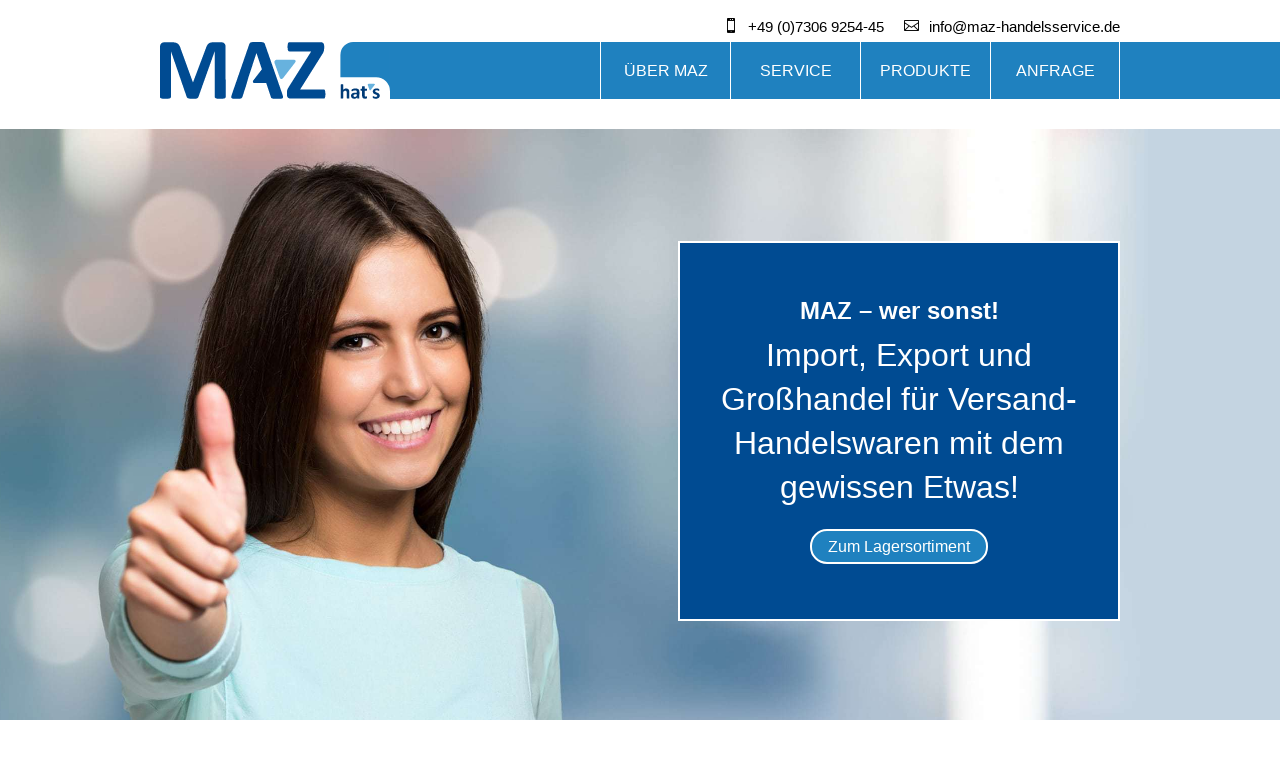

--- FILE ---
content_type: text/css
request_url: https://maz-handelsservice.de/wp-content/plugins/b2b_catalogue/b2b_catalogue/css/style.css?ver=1.0.0
body_size: 801
content:
.b2b_catalogue_product_filter {
	max-width: 200px;
	margin: 15px auto;
	position: relative;
}
.b2b_catalogue_product_filter span{
	display: block;
	padding: 10px;
	border: 1px solid #000;
	cursor: pointer;
}
.b2b_catalogue_product_filter ul{
	list-style: none !important;
	margin: 0;
	padding: 0;
	border: 1px solid #000;
	position: absolute;
	top: 0;
	left: 0;
	width: 100%;
	background: #fff;
	z-index: 999;
}

.b2b_catalogue_product_filter ul li{
	border-bottom: 1px solid #000;
}

.b2b_catalogue_product_filter ul li:last-child{
	border-bottom: none;
}

.b2b_catalogue_product_filter ul li a{
	text-decoration: none;
	padding: 10px;
	display: block;
	box-shadow: none;
}

.hide{
	display: none !important;
}

#product_catalogue_container, .b2b_catalogue_pagination{
	margin: 20px 0;
}

#product_catalogue_container .product-block{
	border: 1px solid #004b92;
	margin: 0 0 15px 0;
}

#product_catalogue_container .product-block .product-image img{
	width: 100%;
	max-width: 100%;
}

#product_catalogue_container .product-block .product-content {
    padding: 15px;
}

#product_catalogue_container .product-block .product-title {
	color: #004b92;
	font-weight: bold;
}

#product_catalogue_container .product-block .product-desc p{
	margin: 0 0 10px 0;
}

#product_catalogue_container .product-block .product-attr{
	border: 1px solid #e6e6e6;
}

#product_catalogue_container .product-block .product-attr > div{
	padding: 10px;
}

#product_catalogue_container .product-block .product-attr > div:nth-child(2n+1){
	background: #e6e6e6;
}

.b2b-catalogue-button{
	display: inline-block;
	padding: 5px 15px;
	text-decoration: none;
	color: #1f81bf;
	border: 1px solid #1f81bf;
	margin: 0 0 15px 0;
	border-radius: 10px;
	background: #ffffff;
}

.b2b-catalogue-button:hover, .b2b-catalogue-button.selected{
	background: #1f81bf;
	color: #ffffff;
	text-decoration: none;
}

.b2b-catalogue-button-sq{
	display: inline-block;
	padding: 5px 15px;
	text-decoration: none;
	color: #1f81bf;
	border: 1px solid #1f81bf;
	margin: 0 0 15px 0;
	background: #ffffff;
}

.b2b-catalogue-button-sq:hover{
	background: #1f81bf;
	color: #ffffff;
	text-decoration: none;
}

.b2b_catalogue_loading{
	background: url('../images/loading.gif');
	height: 50px;
	background-position: center;
	background-size: 50px;
	background-repeat: no-repeat;
}

.b2b_product_form_container {
    border: 1px solid #004b92;
    padding: 0 15px 15px 15px;
    margin: 0 0 30px 0;
}

.b2b_product_form_container .heading {
    background: #004b92;
    margin: 0 0 15px 0;
}

.b2b_product_form_container .heading h2{
    color: #ffffff;
}

.b2b_product_form_container .sub-heading h2{
    color: #004b92;
}

.b2b_product_form_container label {
    display: block;
    width: 100%;
    margin: 0;
}

.b2b_product_form_container label span{
	color: #1f81bf;
	font-size: 20px;
	line-height: 20px;
	font-weight: bold;
}

.b2b_product_form_container select, .b2b_product_form_container input[type='text'], .b2b_product_form_container input[type='email'], .b2b_product_form_container textarea {
	display: block;
	width: 100%;
	margin: 0 0 15px 0;
}

.selected_products_container {
    border: 1px solid #e6e6e6;
    margin-bottom: 30px;
}

.selected_products_container_heading .heading{
	background: #e6e6e6;	
}

.selected_products_container .selected_product_block {
    padding-top: 10px;
    border-bottom: 1px solid #e6e6e6;
    padding-bottom: 10px;
}

.selected_products_container .selected_product_block:last-child {
	border: none;
}

.product-block .product-image {
    position: relative;
}

.product-block .new {
    position: absolute;
    background: #e20031;
    text-transform: uppercase;
    font-size: 12px;
    font-weight: bold;
    padding: 5px 10px;
    right: 15px;
    top: 10px;
    color: #FFFFFF;
}

.product-block .bestseller {
    position: absolute;
    background: #fcee21;
    text-transform: uppercase;
    font-size: 12px;
    font-weight: bold;
    padding: 5px 10px;
    left: 15px;
    top: 10px;
    color: 000000;
}

.g-recaptcha {
    margin: 0 0 15px 0;
}

--- FILE ---
content_type: text/css
request_url: https://maz-handelsservice.de/wp-content/themes/stark-divi/style.css?ver=4.24.0
body_size: -12
content:
/*
 Theme Name:     stark.divi
 Theme URI:      https://www.stark.marketing
 Description:    stark.divi Child Theme
 Author:         stark.marketing
 Author URI:     https://www.stark.marketing
 Template:       Divi
 Version:        1.0.0
*/
 
 
/* =Theme customization starts here
------------------------------------------------------- */

--- FILE ---
content_type: image/svg+xml
request_url: https://maz-handelsservice.de/wp-content/uploads/2018/07/maz-logo-weiss.svg
body_size: 2630
content:
<svg xmlns="http://www.w3.org/2000/svg" viewBox="0 0 167.3 57.49"><defs><style>.cls-1{fill:#fff;}</style></defs><title>Element 4</title><g id="Ebene_2" data-name="Ebene 2"><g id="Layout"><path class="cls-1" d="M66.39,55.64a1.33,1.33,0,0,1-.25.8,1.72,1.72,0,0,1-.88.57,8.5,8.5,0,0,1-1.69.35,22,22,0,0,1-2.69.13,21.67,21.67,0,0,1-2.64-.13A8.12,8.12,0,0,1,56.57,57a1.87,1.87,0,0,1-.88-.57,1.28,1.28,0,0,1-.26-.8V9.29h-.09L38.83,55.6a2.22,2.22,0,0,1-.57.95,2.92,2.92,0,0,1-1.08.59,7.47,7.47,0,0,1-1.74.29q-1.06.06-2.55.06a23.54,23.54,0,0,1-2.56-.11A7.71,7.71,0,0,1,28.59,57a3.43,3.43,0,0,1-1.08-.59A1.7,1.7,0,0,1,27,55.6L11.05,9.29H11V55.64a1.4,1.4,0,0,1-.24.8,1.75,1.75,0,0,1-.9.57,9.13,9.13,0,0,1-1.7.35,21.36,21.36,0,0,1-2.66.13,21.44,21.44,0,0,1-2.64-.13A8.62,8.62,0,0,1,1.12,57a1.82,1.82,0,0,1-.88-.57,1.4,1.4,0,0,1-.24-.8V4.89A4.68,4.68,0,0,1,1.19,1.45,4.29,4.29,0,0,1,4.36.26h7.57a15.93,15.93,0,0,1,3.48.33,6.83,6.83,0,0,1,2.51,1.1,6.34,6.34,0,0,1,1.76,2,14.49,14.49,0,0,1,1.23,3.1L33.24,40.76h.17L46.18,6.91a17.38,17.38,0,0,1,1.26-3.12A7.26,7.26,0,0,1,49,1.72,5.21,5.21,0,0,1,51.15.59,11.21,11.21,0,0,1,54,.26h7.79a6.27,6.27,0,0,1,2,.31,3.53,3.53,0,0,1,1.4.9,4,4,0,0,1,.84,1.46,6.17,6.17,0,0,1,.29,2Z"/><path class="cls-1" d="M167.3,52.65a16.63,16.63,0,0,1-.11,2.16,5.6,5.6,0,0,1-.33,1.43,1.57,1.57,0,0,1-.55.77,1.25,1.25,0,0,1-.72.22H132a3.55,3.55,0,0,1-2.71-1,4.18,4.18,0,0,1-.95-2.95V51.33a10,10,0,0,1,.12-1.61,7.54,7.54,0,0,1,.37-1.47,9.38,9.38,0,0,1,.77-1.63c.34-.59.76-1.29,1.25-2.11l22.1-35H131a1.64,1.64,0,0,1-.9-.25,1.75,1.75,0,0,1-.62-.77A4.82,4.82,0,0,1,129.16,7a18,18,0,0,1-.11-2.11,19.5,19.5,0,0,1,.11-2.22,5.3,5.3,0,0,1,.35-1.46,1.64,1.64,0,0,1,.62-.77,1.82,1.82,0,0,1,.9-.22h31.48a3.45,3.45,0,0,1,2.66.93,3.69,3.69,0,0,1,.86,2.6V5.94A17,17,0,0,1,165.92,8a8,8,0,0,1-.4,1.67,10.78,10.78,0,0,1-.77,1.68q-.48.86-1.23,2L141.77,47.94h23.82c.55,0,1,.35,1.27,1.06A10.35,10.35,0,0,1,167.3,52.65Z"/><path class="cls-1" d="M121.09,35.87c.67,1.89,2.23,2.14,3.46.55l12.07-15.61c1.23-1.58.6-2.88-1.41-2.89H118.33a2.42,2.42,0,0,0-2.43,3.44Z"/><path class="cls-1" d="M124.47,55.42a16.07,16.07,0,0,0-.66-2.51L106.2,2.42a4.27,4.27,0,0,0-.64-1.32,2.36,2.36,0,0,0-1.23-.73,11.07,11.07,0,0,0-2.4-.3c-1,0-2.41-.07-4.14-.07-1.5,0-2.7,0-3.61.07A8.88,8.88,0,0,0,92,.37a2.26,2.26,0,0,0-1.12.71,4.69,4.69,0,0,0-.62,1.21L72.74,52.83a14.68,14.68,0,0,0-.66,2.46,1.68,1.68,0,0,0,.31,1.43,2.4,2.4,0,0,0,1.58.64,29,29,0,0,0,3.17.13c1.27,0,2.28,0,3.06-.08A6.47,6.47,0,0,0,82,57.07a1.88,1.88,0,0,0,.92-.66,3.27,3.27,0,0,0,.46-1L87,44.24l2.56-8.89,8-24.21h0l5.49,16.5-8.52,11c-1.23,1.59-.59,2.89,1.42,2.89h11.53l.82,2.7,3.83,11.45a2.92,2.92,0,0,0,.44.92,1.7,1.7,0,0,0,.92.55,8.49,8.49,0,0,0,1.92.27c.83,0,2,.06,3.5.06s2.57,0,3.39-.11a2.87,2.87,0,0,0,1.72-.57A1.55,1.55,0,0,0,124.47,55.42Z"/></g></g></svg>

--- FILE ---
content_type: image/svg+xml
request_url: https://maz-handelsservice.de/wp-content/uploads/2018/07/Produktlieferung.svg
body_size: 6798
content:
<svg xmlns="http://www.w3.org/2000/svg" viewBox="0 0 200.73 200.73"><defs><style>.cls-1{fill:#fff;}.cls-2{fill:#1f81bf;}.cls-3{fill:#004b92;}</style></defs><title>Element 5</title><g id="Ebene_2" data-name="Ebene 2"><g id="Layout"><rect class="cls-1" x="0.37" y="0.37" width="200" height="200"/><path class="cls-2" d="M200.73,200.73H0V0H200.73ZM.73,200H200V.73H.73Z"/><path class="cls-3" d="M99.22,169.15A71.05,71.05,0,0,1,30.6,79.86l1.93.52A69,69,0,0,0,162,126.82l1.82.83A71.21,71.21,0,0,1,99.22,169.15Z"/><path class="cls-3" d="M37.41,95.8a1,1,0,0,1-1.26-.65L31.49,80.57,20.26,91a1,1,0,1,1-1.36-1.47L31.29,78a1,1,0,0,1,1.63.43l5.14,16.07a1.07,1.07,0,0,1,0,.56A1,1,0,0,1,37.41,95.8Z"/><path class="cls-3" d="M167.29,118.41l-1.92-.57A69,69,0,0,0,35.57,71.47l-1.84-.77a71,71,0,0,1,133.56,47.71Z"/><path class="cls-3" d="M160.89,102.3a1,1,0,0,1,1.24.68l4.28,14.69,11.5-10.09a1,1,0,0,1,1.41.09,1,1,0,0,1-.09,1.41l-12.68,11.13a1,1,0,0,1-.94.2,1,1,0,0,1-.68-.68l-4.72-16.19a.89.89,0,0,1,0-.56A1,1,0,0,1,160.89,102.3Z"/><path class="cls-3" d="M90.84,145.54a1,1,0,0,1-.41-.09L58.06,130.88a1,1,0,0,1-.59-.91V98.29a1,1,0,1,1,2,0v31L89.84,143V92.58L58.06,78.27a1,1,0,1,1,.82-1.82L91.25,91a1,1,0,0,1,.59.91v52.61a1,1,0,0,1-1,1Z"/><path class="cls-3" d="M80.31,109a1,1,0,0,1-.41-.09L47.52,94.31a1,1,0,0,1-.55-.63,1,1,0,0,1,.12-.83l10.54-16a1,1,0,0,1,1.25-.36L91.25,91a1,1,0,0,1,.55.63,1,1,0,0,1-.12.83l-10.54,16A1,1,0,0,1,80.31,109ZM49.41,93l30.53,13.74,9.42-14.35L58.83,78.62Z"/><path class="cls-3" d="M142.22,84.49a1,1,0,0,1-.41-.09L109.43,69.83a1,1,0,0,1-.55-.63,1,1,0,0,1,.13-.83l10.54-16a1,1,0,0,1,1.24-.37l32.38,14.57a1,1,0,0,1,.55.64,1,1,0,0,1-.13.82L143.06,84A1,1,0,0,1,142.22,84.49Zm-30.9-16,30.53,13.73,9.43-14.34L120.75,54.14Z"/><path class="cls-3" d="M90.84,145.54a1,1,0,0,1-.64-.24,1,1,0,0,1-.36-.76V91.93a1,1,0,0,1,.84-1l51.4-8.5a1,1,0,1,1,.32,2L91.84,92.78v50.58l49.4-8.17v-33.7a1,1,0,0,1,2,0V136a1,1,0,0,1-.84,1L91,145.53Z"/><path class="cls-3" d="M102.17,109.12a1,1,0,0,1-.81-.43L90,92.5a1,1,0,0,1-.1-1,1,1,0,0,1,.76-.6l51.4-8.5a1,1,0,0,1,1,.42L154.39,99a1,1,0,0,1,.1,1,1,1,0,0,1-.75.59l-51.4,8.5Zm-9.6-16.46L102.63,107l49.21-8.14L141.78,84.52Z"/><path class="cls-3" d="M58.5,78.39a1,1,0,0,1-.82-.43L46.34,61.77a1,1,0,0,1-.1-1,1,1,0,0,1,.76-.6l51.4-8.5a1,1,0,0,1,1,.42l11.33,16.18a1,1,0,0,1-.65,1.56l-51.4,8.5ZM48.89,61.92,59,76.3l49.21-8.14L98.1,53.79Z"/><path class="cls-3" d="M66.44,134.11a.5.5,0,0,1-.5-.5v-2a.5.5,0,0,1,.5-.5.5.5,0,0,1,.5.5v2A.51.51,0,0,1,66.44,134.11Z"/><path class="cls-3" d="M66.44,127.87a.5.5,0,0,1-.5-.5v-4.23a.5.5,0,0,1,.5-.5.5.5,0,0,1,.5.5v4.23A.5.5,0,0,1,66.44,127.87Zm0-8.46a.5.5,0,0,1-.5-.5v-4.24a.5.5,0,0,1,.5-.5.51.51,0,0,1,.5.5v4.24A.51.51,0,0,1,66.44,119.41Zm0-8.47a.5.5,0,0,1-.5-.5v-4.23a.5.5,0,0,1,.5-.5.5.5,0,0,1,.5.5v4.23A.5.5,0,0,1,66.44,110.94Zm0-8.46a.5.5,0,0,1-.5-.5V97.74a.5.5,0,0,1,.5-.5.51.51,0,0,1,.5.5V102A.51.51,0,0,1,66.44,102.48Zm0-8.47a.5.5,0,0,1-.5-.5V89.28a.5.5,0,0,1,.5-.5.5.5,0,0,1,.5.5v4.23A.5.5,0,0,1,66.44,94Zm0-8.47a.5.5,0,0,1-.5-.5V80.81a.5.5,0,0,1,.5-.5.51.51,0,0,1,.5.5V85A.5.5,0,0,1,66.44,85.54Zm0-8.46a.5.5,0,0,1-.5-.5V72.35a.5.5,0,0,1,.5-.5.5.5,0,0,1,.5.5v4.23A.51.51,0,0,1,66.44,77.08Z"/><path class="cls-3" d="M66.44,68.61a.5.5,0,0,1-.5-.5v-2a.5.5,0,0,1,.5-.5.51.51,0,0,1,.5.5v2A.5.5,0,0,1,66.44,68.61Z"/><path class="cls-3" d="M91.08,79.48a.51.51,0,0,1-.5-.5V77a.5.5,0,0,1,.5-.5.5.5,0,0,1,.5.5v2A.5.5,0,0,1,91.08,79.48Z"/><path class="cls-3" d="M91.08,138.74a.51.51,0,0,1-.5-.5V134a.51.51,0,0,1,.5-.5.5.5,0,0,1,.5.5v4.24A.5.5,0,0,1,91.08,138.74Zm0-8.47a.5.5,0,0,1-.5-.5v-4.23a.5.5,0,0,1,.5-.5.5.5,0,0,1,.5.5v4.23A.5.5,0,0,1,91.08,130.27Zm0-8.46a.51.51,0,0,1-.5-.5v-4.24a.51.51,0,0,1,.5-.5.5.5,0,0,1,.5.5v4.24A.5.5,0,0,1,91.08,121.81Zm0-8.47a.5.5,0,0,1-.5-.5v-4.23a.5.5,0,0,1,.5-.5.5.5,0,0,1,.5.5v4.23A.5.5,0,0,1,91.08,113.34Zm0-8.47a.5.5,0,0,1-.5-.5v-4.23a.51.51,0,0,1,.5-.5.5.5,0,0,1,.5.5v4.23A.5.5,0,0,1,91.08,104.87Zm0-8.46a.51.51,0,0,1-.5-.5V91.68a.5.5,0,0,1,.5-.5.5.5,0,0,1,.5.5v4.23A.5.5,0,0,1,91.08,96.41Zm0-8.47a.5.5,0,0,1-.5-.5V83.21a.5.5,0,0,1,.5-.5.5.5,0,0,1,.5.5v4.23A.5.5,0,0,1,91.08,87.94Z"/><path class="cls-3" d="M91.08,145a.5.5,0,0,1-.5-.5v-2a.5.5,0,0,1,.5-.5.5.5,0,0,1,.5.5v2A.5.5,0,0,1,91.08,145Z"/><path class="cls-3" d="M134.1,137.89a.5.5,0,0,1-.5-.5v-2a.5.5,0,0,1,.5-.5.51.51,0,0,1,.5.5v2A.5.5,0,0,1,134.1,137.89Z"/><path class="cls-3" d="M134.1,131.66a.5.5,0,0,1-.5-.5v-4.23a.5.5,0,0,1,.5-.5.5.5,0,0,1,.5.5v4.23A.5.5,0,0,1,134.1,131.66Zm0-8.47a.5.5,0,0,1-.5-.5v-4.23a.5.5,0,0,1,.5-.5.5.5,0,0,1,.5.5v4.23A.5.5,0,0,1,134.1,123.19Zm0-8.46a.5.5,0,0,1-.5-.5V110a.5.5,0,0,1,.5-.5.5.5,0,0,1,.5.5v4.23A.51.51,0,0,1,134.1,114.73Zm0-8.47a.5.5,0,0,1-.5-.5v-4.23a.5.5,0,0,1,.5-.5.5.5,0,0,1,.5.5v4.23A.5.5,0,0,1,134.1,106.26Zm0-8.46a.5.5,0,0,1-.5-.5V93.06a.5.5,0,0,1,.5-.5.51.51,0,0,1,.5.5V97.3A.51.51,0,0,1,134.1,97.8Zm0-8.47a.5.5,0,0,1-.5-.5V84.6a.5.5,0,0,1,.5-.5.5.5,0,0,1,.5.5v4.23A.5.5,0,0,1,134.1,89.33Zm0-8.47a.5.5,0,0,1-.5-.5V76.13a.5.5,0,0,1,.5-.5.51.51,0,0,1,.5.5v4.23A.5.5,0,0,1,134.1,80.86Z"/><path class="cls-3" d="M134.1,72.4a.5.5,0,0,1-.5-.5v-2a.5.5,0,0,1,.5-.5.5.5,0,0,1,.5.5v2A.51.51,0,0,1,134.1,72.4Z"/><path class="cls-3" d="M132.27,70.67a.5.5,0,0,1-.08-1l.31-.05-.29-.13a.51.51,0,0,1-.26-.66.52.52,0,0,1,.66-.26l1.83.81a.49.49,0,0,1,.3.52.5.5,0,0,1-.42.43l-2,.33Z"/><path class="cls-3" d="M93.61,77.06a.5.5,0,0,1-.08-1l3.87-.64a.5.5,0,1,1,.16,1l-3.86.64Zm-3.77-.13a.51.51,0,0,1-.2,0l-3.58-1.58a.49.49,0,0,1-.26-.66.5.5,0,0,1,.66-.25L90.05,76a.5.5,0,0,1-.21,1Zm11.5-1.15a.5.5,0,0,1-.08-1l3.87-.64a.49.49,0,0,1,.57.41.51.51,0,0,1-.41.58l-3.86.64Zm7.74-1.28a.5.5,0,0,1-.09-1l3.87-.64a.5.5,0,1,1,.16,1l-3.86.64Zm-26.41-.72a.71.71,0,0,1-.2,0l-3.59-1.58a.5.5,0,0,1,.41-.92l3.58,1.58a.5.5,0,0,1-.2,1Zm34.14-.55a.51.51,0,0,1-.5-.42.5.5,0,0,1,.42-.57l3.86-.64a.51.51,0,0,1,.58.41.5.5,0,0,1-.42.57l-3.86.64ZM124.54,72a.49.49,0,0,1-.49-.42.48.48,0,0,1,.41-.57l3.86-.64a.51.51,0,0,1,.58.41.51.51,0,0,1-.41.58l-3.87.63Zm-49-1.33a.45.45,0,0,1-.2,0L71.71,69a.5.5,0,1,1,.4-.91l3.59,1.58a.5.5,0,0,1,.26.65A.51.51,0,0,1,75.5,70.62Z"/><path class="cls-3" d="M68.33,67.47a.78.78,0,0,1-.21,0l-1.83-.81A.5.5,0,0,1,66,66.1a.51.51,0,0,1,.41-.43l2-.33a.5.5,0,0,1,.16,1l-.31,0,.29.13a.5.5,0,0,1,.25.66A.49.49,0,0,1,68.33,67.47Z"/><path class="cls-3" d="M128.83,68a.52.52,0,0,1-.21,0L125,66.35a.51.51,0,0,1-.26-.66.5.5,0,0,1,.66-.26L129,67a.5.5,0,0,1,.25.66A.49.49,0,0,1,128.83,68ZM72.33,65.7a.5.5,0,0,1-.08-1l3.87-.64a.5.5,0,0,1,.16,1l-3.86.64Zm49.32-.89a.51.51,0,0,1-.2,0l-3.58-1.58a.5.5,0,1,1,.4-.91l3.58,1.57a.5.5,0,0,1,.26.66A.49.49,0,0,1,121.65,64.81Zm-41.59-.39a.5.5,0,0,1-.08-1l3.87-.64a.49.49,0,0,1,.57.41.51.51,0,0,1-.41.58l-3.86.63Zm7.74-1.28a.5.5,0,0,1-.09-1l3.87-.64a.5.5,0,1,1,.16,1l-3.86.64Zm7.73-1.27a.5.5,0,0,1-.08-1l3.86-.63a.5.5,0,1,1,.16,1l-3.86.64Zm19-.21a.46.46,0,0,1-.2,0L110.69,60a.5.5,0,0,1,.41-.92l3.58,1.58a.5.5,0,0,1,.26.66A.52.52,0,0,1,114.48,61.66Zm-11.22-1.07a.49.49,0,0,1-.49-.42.48.48,0,0,1,.41-.57L107,59a.5.5,0,0,1,.58.41.51.51,0,0,1-.41.58l-3.87.63Z"/></g></g></svg>

--- FILE ---
content_type: text/javascript
request_url: https://maz-handelsservice.de/wp-content/plugins/b2b_catalogue/b2b_catalogue/js/script.js?ver=1.0.0
body_size: 506
content:
jQuery(document).ready(function(){
	jQuery('.b2b_catalogue_product_filter span').click(function(e){
		e.stopPropagation();
		jQuery('.b2b_catalogue_product_filter').find('ul').addClass('hide');
		jQuery(this).parent('.b2b_catalogue_product_filter').find('ul').removeClass('hide');
	});

	jQuery(document).click(function(){
		jQuery('.b2b_catalogue_product_filter').find('ul').addClass('hide');
	});

	jQuery('a.select_product_category').click(function(e){
		e.preventDefault();

		_this = jQuery(this);
		_id = _this.data('id');
		_text = _this.text();

		jQuery('.b2b_catalogue_product_filter').find('span').html(_text);
		jQuery('.b2b_catalogue_product_filter').find('ul').addClass('hide');

		jQuery('#product_catalogue_container').html('');
		jQuery('a.load_more_products').remove();

		jQuery('#product_catalogue_container').after(jQuery('<div>').addClass('b2b_catalogue_loading'));

		jQuery.ajax({
			url: b2b_catalogue.ajax_url,
			method: 'post',
			data: 'action=b2b_catalogue_load_more_products&displayed_products=0&product_category=' + escape(_id),
			success: function(data){
				data = JSON.parse(data);

				jQuery('.b2b_catalogue_loading').remove();

				if(data.products != null && data.products != '')
				{
					jQuery('#product_catalogue_container').append(data.products);
				}

				if(data.product_pagination != null && data.product_pagination != '')
				{
					jQuery('#product_catalogue_container').after(data.product_pagination);
				}
			}
		});
	});

	jQuery(document).on('click', 'a.load_more_products', function(e){
		e.preventDefault();

		_this = jQuery(this);

		_displayedProducts = _this.data('displayed-products');
		_productCategory = _this.data('product-category');

		_this.remove();

		jQuery('#product_catalogue_container').after(jQuery('<div>').addClass('b2b_catalogue_loading'));

		jQuery.ajax({
			url: b2b_catalogue.ajax_url,
			method: 'post',
			data: 'action=b2b_catalogue_load_more_products&displayed_products='+escape(_displayedProducts)+'&product_category=' + escape(_productCategory),
			success: function(data){
				data = JSON.parse(data);

				jQuery('.b2b_catalogue_loading').remove();

				if(data.products != null && data.products != '')
				{
					jQuery('#product_catalogue_container').append(data.products);
				}

				if(data.product_pagination != null && data.product_pagination != '')
				{
					jQuery('#product_catalogue_container').after(data.product_pagination);
				}
			}
		});
	});

	jQuery(document).on('click', 'a.add_b2b_catalogue_product', function(e){
		e.preventDefault();

		_this = jQuery(this);
		_id = _this.data('id');

		_this.addClass('selected');

		jQuery.ajax({
			url: b2b_catalogue.ajax_url,
			method: 'post',
			data: 'action=b2b_catalogue_add_products&product_id='+escape(_id),
			success: function(data){
				if(data == '')
				{
					_this.html(b2b_catalogue.selected_product_text);
				}
				else
				{
					alert(data);
				}
			}
		});
	});

	jQuery(document).on('click', 'a.remove_b2b_catalogue_product', function(e){
		e.preventDefault();

		_this = jQuery(this);
		_id = _this.data('id');

		_this.parents('div.selected_product_block').remove();

		jQuery.ajax({
			url: b2b_catalogue.ajax_url,
			method: 'post',
			data: 'action=b2b_catalogue_remove_products&product_id='+escape(_id),
			success: function(data){
				if(data != '')
				{
					alert(data);
				}
			}
		});
	});

	if(jQuery('.fancybox').length > 0)
	{
		jQuery('.fancybox').fancybox();
	}
});

--- FILE ---
content_type: image/svg+xml
request_url: https://maz-handelsservice.de/wp-content/uploads/2018/07/maz-logo-white-bg.svg
body_size: 12431
content:
<?xml version="1.0" encoding="UTF-8" standalone="no"?>
<svg
   xmlns:dc="http://purl.org/dc/elements/1.1/"
   xmlns:cc="http://creativecommons.org/ns#"
   xmlns:rdf="http://www.w3.org/1999/02/22-rdf-syntax-ns#"
   xmlns:svg="http://www.w3.org/2000/svg"
   xmlns="http://www.w3.org/2000/svg"
   xmlns:sodipodi="http://sodipodi.sourceforge.net/DTD/sodipodi-0.dtd"
   xmlns:inkscape="http://www.inkscape.org/namespaces/inkscape"
   viewBox="0 0 232.64122 57.660156"
   version="1.1"
   id="svg30"
   sodipodi:docname="maz-logo-white-bg.svg"
   width="232.64122"
   height="57.660156"
   inkscape:version="0.92.2 (5c3e80d, 2017-08-06)">
  <metadata
     id="metadata34">
    <rdf:RDF>
      <cc:Work
         rdf:about="">
        <dc:format>image/svg+xml</dc:format>
        <dc:type
           rdf:resource="http://purl.org/dc/dcmitype/StillImage" />
      </cc:Work>
    </rdf:RDF>
  </metadata>
  <sodipodi:namedview
     pagecolor="#ffffff"
     bordercolor="#666666"
     borderopacity="1"
     objecttolerance="10"
     gridtolerance="10"
     guidetolerance="10"
     inkscape:pageopacity="0"
     inkscape:pageshadow="2"
     inkscape:window-width="1920"
     inkscape:window-height="1017"
     id="namedview32"
     showgrid="false"
     inkscape:snap-page="true"
     inkscape:snap-nodes="true"
     inkscape:snap-bbox="true"
     inkscape:bbox-paths="true"
     inkscape:bbox-nodes="true"
     inkscape:snap-bbox-edge-midpoints="true"
     inkscape:snap-bbox-midpoints="true"
     inkscape:object-paths="true"
     inkscape:object-nodes="true"
     inkscape:snap-intersection-paths="true"
     inkscape:snap-smooth-nodes="true"
     inkscape:snap-midpoints="true"
     showguides="true"
     inkscape:guide-bbox="true"
     inkscape:zoom="3.7420648"
     inkscape:cx="146.38442"
     inkscape:cy="48.550389"
     inkscape:window-x="-8"
     inkscape:window-y="-8"
     inkscape:window-maximized="1"
     inkscape:current-layer="svg30">
    <sodipodi:guide
       position="243.39293,-9.0700035"
       orientation="1,0"
       id="guide864"
       inkscape:locked="false" />
    <sodipodi:guide
       position="232.27962,0.00015615259"
       orientation="0,1"
       id="guide866"
       inkscape:locked="false" />
    <sodipodi:guide
       position="182.48031,2.9397097"
       orientation="1,0"
       id="guide875"
       inkscape:locked="false" />
    <sodipodi:guide
       position="169.4853,57.660156"
       orientation="0,1"
       id="guide877"
       inkscape:locked="false" />
  </sodipodi:namedview>
  <defs
     id="defs4">
    <style
       id="style2">.cls-1{fill:#1f81bf;}.cls-2{fill:#004b92;}.cls-3{fill:#67b2de;}.cls-4{fill:#003b77;}</style>
  </defs>
  <title
     id="title6">Element 4</title>
  <path
     style="opacity:1;fill:#ffffff;fill-opacity:1;fill-rule:nonzero;stroke:none;stroke-width:4.2094698;stroke-miterlimit:4;stroke-dasharray:none;stroke-dashoffset:130.5;stroke-opacity:1"
     d="M 0.01030766,0 V 57.660156 H 232.64117 v -7.75 A 14.07,14.23283 0 0 0 218.59039,35.638672 H 182.48101 V 13.150391 A 13,13.150447 0 0 1 195.48101,0 Z"
     id="rect879"
     inkscape:connector-curvature="0" />
  <path
     style="fill:#1f81bf;fill-opacity:1;stroke-width:1.00576973"
     d="m 195.48101,0 a 13,13.150447 0 0 0 -13,13.150391 v 22.488281 h 36.10938 a 14.07,14.23283 0 0 1 14.05078,14.271484 V 0 Z"
     id="path8"
     inkscape:connector-curvature="0" />
  <path
     class="cls-2"
     d="m 66.400308,55.64 a 1.33,1.33 0 0 1 -0.25,0.8 1.72,1.72 0 0 1 -0.88,0.57 8.5,8.5 0 0 1 -1.69,0.35 22,22 0 0 1 -2.69,0.13 21.67,21.67 0 0 1 -2.64,-0.13 8.12,8.12 0 0 1 -1.67,-0.36 1.87,1.87 0 0 1 -0.88,-0.57 1.28,1.28 0 0 1 -0.26,-0.8 V 9.29 h -0.09 l -16.51,46.31 a 2.22,2.22 0 0 1 -0.57,0.95 2.92,2.92 0 0 1 -1.08,0.59 7.47,7.47 0 0 1 -1.74,0.29 q -1.06,0.06 -2.55,0.06 a 23.54,23.54 0 0 1 -2.56,-0.11 7.71,7.71 0 0 1 -1.74,-0.38 3.43,3.43 0 0 1 -1.08,-0.59 1.7,1.7 0 0 1 -0.51,-0.81 l -15.95,-46.31 h -0.05 v 46.35 a 1.4,1.4 0 0 1 -0.24,0.8 1.75,1.75 0 0 1 -0.9000003,0.57 9.13,9.13 0 0 1 -1.7,0.35 21.36,21.36 0 0 1 -2.66,0.13 21.44,21.44 0 0 1 -2.64,-0.13 8.62,8.62 0 0 1 -1.74,-0.36 1.82,1.82 0 0 1 -0.88000004,-0.57 1.4,1.4 0 0 1 -0.24,-0.8 V 4.89 a 4.68,4.68 0 0 1 1.19000004,-3.44 4.29,4.29 0 0 1 3.17,-1.19 h 7.5700003 a 15.93,15.93 0 0 1 3.48,0.33 6.83,6.83 0 0 1 2.51,1.1 6.34,6.34 0 0 1 1.76,2 14.49,14.49 0 0 1 1.23,3.1 l 12.33,33.97 h 0.17 l 12.77,-33.85 a 17.38,17.38 0 0 1 1.26,-3.12 7.26,7.26 0 0 1 1.56,-2.07 5.21,5.21 0 0 1 2.15,-1.13 11.21,11.21 0 0 1 2.85,-0.33 h 7.79 a 6.27,6.27 0 0 1 2,0.31 3.53,3.53 0 0 1 1.4,0.9 4,4 0 0 1 0.84,1.46 6.17,6.17 0 0 1 0.29,2 z"
     id="path10"
     inkscape:connector-curvature="0"
     style="fill:#004b92" />
  <path
     class="cls-2"
     d="m 167.31031,52.65 a 16.63,16.63 0 0 1 -0.11,2.16 5.6,5.6 0 0 1 -0.33,1.43 1.57,1.57 0 0 1 -0.55,0.77 1.25,1.25 0 0 1 -0.72,0.22 h -33.59 a 3.55,3.55 0 0 1 -2.71,-1 4.18,4.18 0 0 1 -0.95,-2.95 v -1.95 a 10,10 0 0 1 0.12,-1.61 7.54,7.54 0 0 1 0.37,-1.47 9.38,9.38 0 0 1 0.77,-1.63 c 0.34,-0.59 0.76,-1.29 1.25,-2.11 l 22.1,-35 h -21.95 a 1.64,1.64 0 0 1 -0.9,-0.25 1.75,1.75 0 0 1 -0.62,-0.77 4.82,4.82 0 0 1 -0.32,-1.49 18,18 0 0 1 -0.11,-2.11 19.5,19.5 0 0 1 0.11,-2.22 5.3,5.3 0 0 1 0.35,-1.46 1.64,1.64 0 0 1 0.62,-0.77 1.82,1.82 0 0 1 0.9,-0.22 h 31.48 a 3.45,3.45 0 0 1 2.66,0.93 3.69,3.69 0 0 1 0.86,2.6 v 2.19 a 17,17 0 0 1 -0.11,2.06 8,8 0 0 1 -0.4,1.67 10.78,10.78 0 0 1 -0.77,1.68 q -0.48,0.86 -1.23,2 l -21.75,34.59 h 23.82 c 0.55,0 1,0.35 1.27,1.06 a 10.35,10.35 0 0 1 0.44,3.65 z"
     id="path12"
     inkscape:connector-curvature="0"
     style="fill:#004b92" />
  <path
     class="cls-3"
     d="m 121.10031,35.87 c 0.67,1.89 2.23,2.14 3.46,0.55 l 12.07,-15.61 c 1.23,-1.58 0.6,-2.88 -1.41,-2.89 h -16.88 a 2.42,2.42 0 0 0 -2.43,3.44 z"
     id="path14"
     inkscape:connector-curvature="0"
     style="fill:#67b2de" />
  <path
     class="cls-2"
     d="m 124.48031,55.42 a 16.07,16.07 0 0 0 -0.66,-2.51 l -17.61,-50.49 a 4.27,4.27 0 0 0 -0.64,-1.32 2.36,2.36 0 0 0 -1.23,-0.73 11.07,11.07 0 0 0 -2.4,-0.3 c -1,0 -2.410002,-0.07 -4.140002,-0.07 -1.5,0 -2.7,0 -3.61,0.07 a 8.88,8.88 0 0 0 -2.18,0.3 2.26,2.26 0 0 0 -1.12,0.71 4.69,4.69 0 0 0 -0.62,1.21 l -17.52,50.54 a 14.68,14.68 0 0 0 -0.66,2.46 1.68,1.68 0 0 0 0.31,1.43 2.4,2.4 0 0 0 1.58,0.64 29,29 0 0 0 3.17,0.13 c 1.27,0 2.28,0 3.06,-0.08 a 6.47,6.47 0 0 0 1.8,-0.34 1.88,1.88 0 0 0 0.92,-0.66 3.27,3.27 0 0 0 0.46,-1 l 3.62,-11.17 2.56,-8.89 8,-24.21 v 0 l 5.490002,16.5 -8.520002,11 c -1.23,1.59 -0.59,2.89 1.42,2.89 h 11.530002 l 0.82,2.7 3.83,11.45 a 2.92,2.92 0 0 0 0.44,0.92 1.7,1.7 0 0 0 0.92,0.55 8.49,8.49 0 0 0 1.92,0.27 c 0.83,0 2,0.06 3.5,0.06 1.5,0 2.57,0 3.39,-0.11 a 2.87,2.87 0 0 0 1.72,-0.57 1.55,1.55 0 0 0 0.45,-1.38 z"
     id="path16"
     inkscape:connector-curvature="0"
     style="fill:#004b92" />
  <path
     class="cls-4"
     d="m 191.53031,56.8 a 0.26,0.26 0 0 1 -0.06,0.18 0.53,0.53 0 0 1 -0.2,0.13 1.71,1.71 0 0 1 -0.4,0.07 6.63,6.63 0 0 1 -1.26,0 1.62,1.62 0 0 1 -0.4,-0.07 0.51,0.51 0 0 1 -0.2,-0.11 0.32,0.32 0 0 1 -0.06,-0.18 v -5.29 a 4.12,4.12 0 0 0 -0.1,-1.05 2,2 0 0 0 -0.28,-0.66 1.32,1.32 0 0 0 -1.17,-0.58 1.7,1.7 0 0 0 -1,0.37 5.45,5.45 0 0 0 -1.05,1 v 6.19 a 0.32,0.32 0 0 1 -0.06,0.18 0.58,0.58 0 0 1 -0.21,0.13 1.93,1.93 0 0 1 -0.4,0.07 5.53,5.53 0 0 1 -0.63,0 5.29,5.29 0 0 1 -0.63,0 1.71,1.71 0 0 1 -0.4,-0.07 0.51,0.51 0 0 1 -0.21,-0.13 0.34,0.34 0 0 1 -0.07,-0.18 V 43.19 a 0.29,0.29 0 0 1 0.07,-0.18 0.43,0.43 0 0 1 0.21,-0.14 1.59,1.59 0 0 1 0.4,-0.09 5.29,5.29 0 0 1 0.63,0 5.53,5.53 0 0 1 0.63,0 1.83,1.83 0 0 1 0.4,0.09 0.48,0.48 0 0 1 0.21,0.14 0.28,0.28 0 0 1 0.06,0.18 v 5.1 a 4.92,4.92 0 0 1 1.37,-1 3.37,3.37 0 0 1 1.45,-0.33 3.61,3.61 0 0 1 1.59,0.31 2.84,2.84 0 0 1 1.05,0.85 3.67,3.67 0 0 1 0.57,1.25 7.35,7.35 0 0 1 0.17,1.75 z"
     id="path18"
     inkscape:connector-curvature="0"
     style="fill:#003b77" />
  <path
     class="cls-4"
     d="m 201.66031,56.83 a 0.27,0.27 0 0 1 -0.11,0.22 0.63,0.63 0 0 1 -0.32,0.12 3.71,3.71 0 0 1 -0.66,0 3.75,3.75 0 0 1 -0.68,0 0.52,0.52 0 0 1 -0.3,-0.12 0.28,0.28 0 0 1 -0.09,-0.22 v -0.74 a 4.07,4.07 0 0 1 -1.29,0.95 3.76,3.76 0 0 1 -1.62,0.34 4.45,4.45 0 0 1 -1.35,-0.19 2.83,2.83 0 0 1 -1.07,-0.57 2.6,2.6 0 0 1 -0.7,-0.93 3.28,3.28 0 0 1 -0.24,-1.3 3,3 0 0 1 0.31,-1.41 2.59,2.59 0 0 1 0.94,-1 4.61,4.61 0 0 1 1.56,-0.57 10.64,10.64 0 0 1 2.16,-0.19 h 0.9 v -0.56 a 2.88,2.88 0 0 0 -0.09,-0.76 1.17,1.17 0 0 0 -0.29,-0.54 1.13,1.13 0 0 0 -0.53,-0.32 2.9,2.9 0 0 0 -0.84,-0.11 4.13,4.13 0 0 0 -1.16,0.15 7.36,7.36 0 0 0 -0.91,0.32 c -0.26,0.12 -0.48,0.22 -0.65,0.32 a 1,1 0 0 1 -0.43,0.15 0.28,0.28 0 0 1 -0.2,-0.08 0.46,0.46 0 0 1 -0.15,-0.2 1.31,1.31 0 0 1 -0.09,-0.33 3,3 0 0 1 0,-0.44 2.3,2.3 0 0 1 0.05,-0.51 0.82,0.82 0 0 1 0.2,-0.31 2,2 0 0 1 0.51,-0.33 5.36,5.36 0 0 1 0.85,-0.34 7.19,7.19 0 0 1 1.06,-0.25 6.48,6.48 0 0 1 1.18,-0.1 7.22,7.22 0 0 1 1.86,0.21 3.14,3.14 0 0 1 1.26,0.65 2.56,2.56 0 0 1 0.73,1.14 5.32,5.32 0 0 1 0.23,1.64 z m -2.56,-3.95 h -1 a 5.59,5.59 0 0 0 -1.09,0.12 1.9,1.9 0 0 0 -0.72,0.28 1,1 0 0 0 -0.41,0.45 1.29,1.29 0 0 0 -0.13,0.6 1.14,1.14 0 0 0 0.37,0.91 1.46,1.46 0 0 0 1,0.33 1.9,1.9 0 0 0 1,-0.28 4.13,4.13 0 0 0 0.93,-0.81 z"
     id="path20"
     inkscape:connector-curvature="0"
     style="fill:#003b77" />
  <path
     class="cls-4"
     d="m 209.39031,55.88 a 3.18,3.18 0 0 1 0,0.7 0.77,0.77 0 0 1 -0.15,0.34 0.75,0.75 0 0 1 -0.28,0.18 3,3 0 0 1 -0.42,0.14 l -0.53,0.08 a 5.44,5.44 0 0 1 -0.57,0 4.19,4.19 0 0 1 -1.35,-0.19 2.17,2.17 0 0 1 -0.94,-0.61 2.48,2.48 0 0 1 -0.55,-1 5.71,5.71 0 0 1 -0.17,-1.47 v -4.72 h -1.11 c -0.13,0 -0.23,-0.08 -0.3,-0.25 a 2.24,2.24 0 0 1 -0.1,-0.81 c 0,-0.2 0,-0.37 0,-0.5 a 1.14,1.14 0 0 1 0.08,-0.33 0.34,0.34 0 0 1 0.13,-0.17 0.27,0.27 0 0 1 0.18,-0.05 h 1.1 v -2.06 a 0.33,0.33 0 0 1 0.06,-0.19 0.41,0.41 0 0 1 0.2,-0.14 1.65,1.65 0 0 1 0.4,-0.08 5.53,5.53 0 0 1 0.63,0 5.6,5.6 0 0 1 0.64,0 1.55,1.55 0 0 1 0.39,0.08 0.51,0.51 0 0 1 0.21,0.14 0.33,0.33 0 0 1 0.06,0.19 v 2.06 h 2 a 0.27,0.27 0 0 1 0.18,0.05 0.34,0.34 0 0 1 0.13,0.17 1.59,1.59 0 0 1 0.08,0.33 3.63,3.63 0 0 1 0,0.5 2.24,2.24 0 0 1 -0.1,0.81 c -0.07,0.17 -0.17,0.25 -0.3,0.25 h -2 v 4.33 a 2.13,2.13 0 0 0 0.24,1.13 0.91,0.91 0 0 0 0.85,0.38 2.05,2.05 0 0 0 0.37,0 l 0.3,-0.09 0.21,-0.08 h 0.16 a 0.25,0.25 0 0 1 0.12,0 0.21,0.21 0 0 1 0.09,0.14 q 0,0.12 0.06,0.3 a 3.18,3.18 0 0 1 0,0.44 z"
     id="path22"
     inkscape:connector-curvature="0"
     style="fill:#003b77" />
  <path
     class="cls-4"
     d="m 222.29031,54.19 a 3.23,3.23 0 0 1 -0.29,1.39 2.8,2.8 0 0 1 -0.84,1 3.56,3.56 0 0 1 -1.27,0.6 5.77,5.77 0 0 1 -1.59,0.2 6.24,6.24 0 0 1 -1,-0.07 5.47,5.47 0 0 1 -0.84,-0.2 4.5,4.5 0 0 1 -0.62,-0.24 2,2 0 0 1 -0.37,-0.23 0.82,0.82 0 0 1 -0.17,-0.35 2.86,2.86 0 0 1 -0.06,-0.68 3.48,3.48 0 0 1 0,-0.49 0.9,0.9 0 0 1 0.06,-0.28 0.3,0.3 0 0 1 0.1,-0.15 0.38,0.38 0 0 1 0.16,0 0.84,0.84 0 0 1 0.33,0.13 c 0.15,0.09 0.34,0.18 0.56,0.29 a 6.62,6.62 0 0 0 0.77,0.29 3.37,3.37 0 0 0 1,0.13 2.35,2.35 0 0 0 0.62,-0.07 1.75,1.75 0 0 0 0.48,-0.21 0.89,0.89 0 0 0 0.3,-0.34 1,1 0 0 0 0.11,-0.47 0.8,0.8 0 0 0 -0.2,-0.54 1.53,1.53 0 0 0 -0.5,-0.38 4.22,4.22 0 0 0 -0.71,-0.31 l -0.82,-0.33 a 6.21,6.21 0 0 1 -0.82,-0.4 3,3 0 0 1 -0.71,-0.56 2.56,2.56 0 0 1 -0.51,-0.79 2.92,2.92 0 0 1 -0.19,-1.12 2.76,2.76 0 0 1 0.26,-1.22 2.6,2.6 0 0 1 0.74,-0.94 3.35,3.35 0 0 1 1.19,-0.61 5,5 0 0 1 1.55,-0.24 5.87,5.87 0 0 1 0.85,0.06 5.06,5.06 0 0 1 0.74,0.16 3.41,3.41 0 0 1 0.55,0.2 1.79,1.79 0 0 1 0.33,0.18 0.64,0.64 0 0 1 0.14,0.16 0.47,0.47 0 0 1 0.06,0.19 1.59,1.59 0 0 1 0,0.26 c 0,0.11 0,0.24 0,0.4 0,0.16 0,0.34 0,0.46 a 1.43,1.43 0 0 1 -0.05,0.28 0.32,0.32 0 0 1 -0.1,0.14 0.33,0.33 0 0 1 -0.15,0 0.62,0.62 0 0 1 -0.29,-0.11 4.68,4.68 0 0 0 -0.49,-0.23 5.37,5.37 0 0 0 -0.68,-0.23 3.38,3.38 0 0 0 -0.89,-0.11 2.27,2.27 0 0 0 -0.61,0.07 1.18,1.18 0 0 0 -0.42,0.21 0.93,0.93 0 0 0 -0.25,0.31 1.09,1.09 0 0 0 -0.08,0.39 0.77,0.77 0 0 0 0.2,0.54 1.7,1.7 0 0 0 0.51,0.38 5.52,5.52 0 0 0 0.73,0.31 l 0.83,0.32 a 7.86,7.86 0 0 1 0.83,0.4 3.3,3.3 0 0 1 0.73,0.56 2.56,2.56 0 0 1 0.51,0.79 2.75,2.75 0 0 1 0.28,1.1 z"
     id="path24"
     inkscape:connector-curvature="0"
     style="fill:#003b77" />
  <path
     class="cls-3"
     d="m 211.93031,48.44 c 0.23,0.64 0.75,0.72 1.17,0.18 l 4.08,-5.27 c 0.42,-0.54 0.2,-1 -0.48,-1 h -5.69 a 0.82,0.82 0 0 0 -0.82,1.17 z"
     id="path26"
     inkscape:connector-curvature="0"
     style="fill:#67b2de" />
</svg>


--- FILE ---
content_type: image/svg+xml
request_url: https://maz-handelsservice.de/wp-content/uploads/2018/07/Innovatives-Produktportfolio.svg
body_size: 3968
content:
<svg xmlns="http://www.w3.org/2000/svg" viewBox="0 0 200.73 200.73"><defs><style>.cls-1{fill:#fff;}.cls-2{fill:#1f81bf;}.cls-3{fill:#004b92;}</style></defs><title>Element 4</title><g id="Ebene_2" data-name="Ebene 2"><g id="Layout"><rect class="cls-1" x="0.37" y="0.37" width="200" height="200"/><path class="cls-2" d="M200.73,200.73H0V0H200.73ZM.73,200H200V.73H.73Z"/><path class="cls-3" d="M134.64,156H39.74a1,1,0,0,1-1-1V31.58a1,1,0,0,1,1-1h71.78a1,1,0,0,1,.68.27l23.12,21.51a1,1,0,0,1,.32.73V155A1,1,0,0,1,134.64,156Zm-93.9-2h92.9V53.52L111.13,32.58H40.74Z"/><path class="cls-3" d="M69.36,61.15H50.6a.51.51,0,0,1-.5-.5V41.89a.5.5,0,0,1,.5-.5H69.36a.5.5,0,0,1,.5.5V60.65A.5.5,0,0,1,69.36,61.15Zm-18.26-1H68.86V42.39H51.1Z"/><path class="cls-3" d="M107.63,46.79H75.12a.51.51,0,0,1-.5-.5.5.5,0,0,1,.5-.5h32.51a.5.5,0,0,1,.5.5A.5.5,0,0,1,107.63,46.79Z"/><path class="cls-3" d="M104.39,53.53H75.12a.51.51,0,0,1-.5-.5.5.5,0,0,1,.5-.5h29.27a.5.5,0,0,1,.5.5A.5.5,0,0,1,104.39,53.53Z"/><path class="cls-3" d="M69.36,89H50.6a.5.5,0,0,1-.5-.5V69.75a.5.5,0,0,1,.5-.5H69.36a.5.5,0,0,1,.5.5V88.51A.5.5,0,0,1,69.36,89ZM51.1,88H68.86V70.25H51.1Z"/><path class="cls-3" d="M121.86,75.62H75.12a.5.5,0,0,1,0-1h46.74a.5.5,0,1,1,0,1Z"/><path class="cls-3" d="M112,82.77H75.12a.5.5,0,0,1-.5-.5.51.51,0,0,1,.5-.5H112a.51.51,0,0,1,.5.5A.5.5,0,0,1,112,82.77Z"/><path class="cls-3" d="M59.34,112.85a1.7,1.7,0,0,1-1.5-.9l-4.25-8a1.7,1.7,0,1,1,3-1.6l2.69,5.06L66,93.83a1.71,1.71,0,0,1,3.07,1.51L60.87,111.9a1.69,1.69,0,0,1-1.5.95Z"/><path class="cls-3" d="M59.34,57.66a1.69,1.69,0,0,1-1.5-.91l-4.25-8a1.7,1.7,0,1,1,3-1.6l2.69,5.05L66,38.63a1.71,1.71,0,0,1,3.07,1.52L60.87,56.71a1.7,1.7,0,0,1-1.5.95Z"/><path class="cls-3" d="M69.36,116.87H50.6a.5.5,0,0,1-.5-.5V97.61a.51.51,0,0,1,.5-.5H69.36a.5.5,0,0,1,.5.5v18.76A.5.5,0,0,1,69.36,116.87Zm-18.26-1H68.86V98.11H51.1Z"/><path class="cls-3" d="M121.86,104.14H75.12a.51.51,0,0,1-.5-.5.5.5,0,0,1,.5-.5h46.74a.5.5,0,0,1,.5.5A.5.5,0,0,1,121.86,104.14Z"/><path class="cls-3" d="M96.64,111.41H75.12a.5.5,0,0,1,0-1H96.64a.5.5,0,1,1,0,1Z"/><path class="cls-3" d="M69.36,144.74H50.6a.51.51,0,0,1-.5-.5V125.48a.5.5,0,0,1,.5-.5H69.36a.5.5,0,0,1,.5.5v18.76A.5.5,0,0,1,69.36,144.74Zm-18.26-1H68.86V126H51.1Z"/><path class="cls-3" d="M121.86,132H75.12a.5.5,0,0,1,0-1h46.74a.5.5,0,0,1,0,1Z"/><path class="cls-3" d="M121.86,138.89H75.12a.51.51,0,0,1-.5-.5.5.5,0,0,1,.5-.5h46.74a.5.5,0,0,1,.5.5A.5.5,0,0,1,121.86,138.89Z"/><polygon class="cls-1" points="111.52 31.58 111.56 53.02 134.64 53.09 111.52 31.58"/><path class="cls-3" d="M134.64,54.09h0L111.56,54a1,1,0,0,1-1-1l0-21.44a1,1,0,0,1,.6-.92,1,1,0,0,1,1.08.19l23.12,21.51a1,1,0,0,1-.68,1.73ZM112.56,52l19.53.06-19.57-18.2Z"/><circle class="cls-1" cx="134.35" cy="133" r="37.78"/><path class="cls-3" d="M134.35,171.79A38.79,38.79,0,1,1,173.13,133,38.82,38.82,0,0,1,134.35,171.79Zm0-75.57A36.79,36.79,0,1,0,171.13,133,36.82,36.82,0,0,0,134.35,96.22Z"/><polygon class="cls-1" points="145.28 110 145.28 89.03 123.63 89.03 123.63 110 112.8 110 134.45 119.2 156.1 110 145.28 110"/><path class="cls-3" d="M134.45,120.2a.91.91,0,0,1-.39-.08l-21.65-9.2a1,1,0,0,1-.59-1.12,1,1,0,0,1,1-.8h9.83V89a1,1,0,0,1,1-1h21.65a1,1,0,0,1,1,1v20h9.82a1,1,0,0,1,1,.8,1,1,0,0,1-.59,1.12l-21.65,9.2A.88.88,0,0,1,134.45,120.2ZM117.71,111l16.74,7.12L151.19,111h-5.91a1,1,0,0,1-1-1V90H124.63v20a1,1,0,0,1-1,1Z"/><path class="cls-3" d="M151.14,150.7H120.52a1,1,0,0,1-1-.8l-6.38-30.08L108,117.5a1,1,0,0,1,.82-1.83l5.63,2.53a1,1,0,0,1,.57.71l6.32,29.79h29.81a1,1,0,0,1,0,2Z"/><path class="cls-3" d="M152.46,144.78H119.17a1,1,0,1,1,0-2h32.48l3.49-17.12H115.27a1,1,0,0,1,0-2h41.1a1,1,0,0,1,1,1.2L153.44,144A1,1,0,0,1,152.46,144.78Z"/><path class="cls-3" d="M145.27,131.83H126a1,1,0,0,1,0-2h19.32a1,1,0,0,1,0,2Z"/><path class="cls-3" d="M144.45,138.41H126.77a1,1,0,0,1,0-2h17.68a1,1,0,0,1,0,2Z"/><path class="cls-3" d="M128,161.74a4.2,4.2,0,1,1,4.2-4.19A4.2,4.2,0,0,1,128,161.74Zm0-6.39a2.2,2.2,0,1,0,2.2,2.2A2.19,2.19,0,0,0,128,155.35Z"/><path class="cls-3" d="M143.89,161.74a4.2,4.2,0,1,1,4.2-4.19A4.2,4.2,0,0,1,143.89,161.74Zm0-6.39a2.2,2.2,0,1,0,2.2,2.2A2.2,2.2,0,0,0,143.89,155.35Z"/></g></g></svg>

--- FILE ---
content_type: image/svg+xml
request_url: https://maz-handelsservice.de/wp-content/uploads/2018/07/Warenbeschaffung.svg
body_size: 5029
content:
<svg xmlns="http://www.w3.org/2000/svg" viewBox="0 0 200.73 200.73"><defs><style>.cls-1{fill:#fff;}.cls-2{fill:#1f81bf;}.cls-3{fill:#004b92;}</style></defs><title>Element 6</title><g id="Ebene_2" data-name="Ebene 2"><g id="Layout"><rect class="cls-1" x="0.37" y="0.37" width="200" height="200"/><path class="cls-2" d="M200.73,200.73H0V0H200.73ZM.73,200H200V.73H.73Z"/><path class="cls-3" d="M126.7,113.73H76.48a1,1,0,0,1-1-1V72.47a1,1,0,0,1,1-1H126.7a1,1,0,0,1,1,1v40.26A1,1,0,0,1,126.7,113.73Zm-49.22-2H125.7V73.47H77.48Z"/><path class="cls-3" d="M126.7,73.47H76.48a1,1,0,0,1-.92-.61,1,1,0,0,1,.21-1.09l6.64-6.71a1,1,0,0,1,.71-.29h36.94a1,1,0,0,1,.71.29l6.64,6.71a1,1,0,0,1-.71,1.7Zm-47.82-2H124.3l-4.66-4.7H83.54Z"/><path class="cls-3" d="M107.48,87H95.69a4.25,4.25,0,1,1,0-8.49h11.79a4.25,4.25,0,1,1,0,8.49ZM95.69,80.48a2.25,2.25,0,1,0,0,4.49h11.79a2.25,2.25,0,1,0,0-4.49Z"/><path class="cls-3" d="M61.75,110.64H25.63a.5.5,0,0,1-.5-.5v-29a.5.5,0,0,1,.5-.5H61.75a.5.5,0,0,1,.5.5v29A.5.5,0,0,1,61.75,110.64Zm-35.62-1H61.25v-28H26.13Z"/><path class="cls-3" d="M61.75,81.67H25.63a.51.51,0,0,1-.47-.3.53.53,0,0,1,.11-.55L30.05,76a.47.47,0,0,1,.35-.15H57a.48.48,0,0,1,.36.15l4.78,4.82a.51.51,0,0,1,.1.55A.49.49,0,0,1,61.75,81.67Zm-34.93-1H60.55l-3.78-3.82H30.61Z"/><path class="cls-3" d="M36.85,91.39H32.7a2.3,2.3,0,0,1-2.29-2.29V88a2.29,2.29,0,0,1,2.29-2.29h4.15A2.28,2.28,0,0,1,39.14,88V89.1A2.29,2.29,0,0,1,36.85,91.39ZM32.7,86.72A1.29,1.29,0,0,0,31.41,88V89.1a1.29,1.29,0,0,0,1.29,1.29h4.15a1.29,1.29,0,0,0,1.29-1.29V88a1.28,1.28,0,0,0-1.29-1.29Z"/><path class="cls-3" d="M54,91.39H49.81a2.3,2.3,0,0,1-2.3-2.29V88a2.29,2.29,0,0,1,2.3-2.29H54A2.29,2.29,0,0,1,56.25,88V89.1A2.3,2.3,0,0,1,54,91.39Zm-4.15-4.67A1.29,1.29,0,0,0,48.51,88V89.1a1.3,1.3,0,0,0,1.3,1.29H54a1.29,1.29,0,0,0,1.29-1.29V88A1.29,1.29,0,0,0,54,86.72Z"/><path class="cls-3" d="M172.13,110.64H146a.5.5,0,0,1-.49-.42l-5-29a.47.47,0,0,1,.11-.41.49.49,0,0,1,.38-.18h36.13a.53.53,0,0,1,.38.18.54.54,0,0,1,.11.41l-5,29A.5.5,0,0,1,172.13,110.64Zm-25.75-1H171.7l4.81-28H141.57Z"/><path class="cls-3" d="M177.11,81.67H141a.49.49,0,0,1-.46-.3.5.5,0,0,1,.1-.55L145.4,76a.48.48,0,0,1,.36-.15h26.57a.47.47,0,0,1,.35.15l4.78,4.82a.53.53,0,0,1,.11.55A.51.51,0,0,1,177.11,81.67Zm-34.93-1h33.73l-3.79-3.82H146Z"/><path class="cls-3" d="M163.28,91.39H154.8a2.84,2.84,0,1,1,0-5.67.5.5,0,0,1,.5.5.5.5,0,0,1-.5.5,1.84,1.84,0,1,0,0,3.67h8.48a1.84,1.84,0,1,0,0-3.67.51.51,0,0,1-.5-.5.5.5,0,0,1,.5-.5,2.84,2.84,0,1,1,0,5.67Z"/><path class="cls-3" d="M104.67,153.14a27.81,27.81,0,0,1-11.26-2.32c-7-3.07-10.59-4.61-10.59-4.61a1,1,0,1,1,.79-1.83s3.59,1.53,10.6,4.61a27.27,27.27,0,0,0,14.93,1.84l.28,0c3.07-.36,6.54-.78,7.09-6.11a3.77,3.77,0,0,0-.83-3c-1.53-1.74-4.62-1.84-4.65-1.84h-.11l-12.59-1.68a1.06,1.06,0,0,1-.51-.22,157.59,157.59,0,0,0-13.43-9.73c-6.52-4.13-16-1.28-16.09-1.25l-19.14,6a1,1,0,1,1-.59-1.91l19.14-6c.42-.13,10.44-3.16,17.75,1.47a158.92,158.92,0,0,1,13.41,9.69l12.27,1.64c.53,0,4,.25,6,2.5a5.73,5.73,0,0,1,1.33,4.55c-.71,6.93-5.8,7.54-8.85,7.9l-.27,0A36.94,36.94,0,0,1,104.67,153.14Z"/><path class="cls-3" d="M98.43,137.92a1,1,0,0,1-.51-1.86l17.94-10.6c2.53-1.29,8-2.35,11.11,2.74a1,1,0,0,1-.34,1.37,1,1,0,0,1-1.37-.33c-2.89-4.77-8.21-2.14-8.43-2l-17.9,10.57A.9.9,0,0,1,98.43,137.92Z"/><path class="cls-3" d="M111.93,139.63a1,1,0,0,1-.53-1.85l14.8-9.22a8.37,8.37,0,0,1,5.86-1.3,9.3,9.3,0,0,1,6,4.26,1,1,0,0,1-1.64,1.14,7.48,7.48,0,0,0-4.67-3.43,6.55,6.55,0,0,0-4.44,1l-14.85,9.26A1,1,0,0,1,111.93,139.63Z"/><path class="cls-3" d="M97.91,169.37c-6.19,0-11.14-5.58-11.34-5.81L81.84,159s-5.62-4.84-12-2.68a19.13,19.13,0,0,0-9.56,6.93,1,1,0,1,1-1.7-1.05,20.8,20.8,0,0,1,10.61-7.77c7.47-2.55,13.71,2.87,14,3.1L88,162.18c.1.11,4.63,5.19,9.9,5.19,5.44,0,10.5-3.39,10.55-3.42.32-.21,30.42-19.94,34-22.46a6.66,6.66,0,0,0,2.9-4.28,4,4,0,0,0-.73-3c-2.05-2.66-5.68-1.52-6.25-1.32l-20.42,12a1,1,0,1,1-1-1.72l20.5-12,.14-.07c.23-.08,5.52-2.08,8.62,1.93a5.92,5.92,0,0,1,1.12,4.54,8.56,8.56,0,0,1-3.71,5.62c-3.56,2.54-32.76,21.68-34,22.49C109.36,165.76,104,169.37,97.91,169.37Z"/><path class="cls-3" d="M67.26,64.16a1,1,0,0,1-.53-.17L53.41,54.25a.88.88,0,0,1-.2-1.24.89.89,0,0,1,1.24-.19l13.33,9.73A.88.88,0,0,1,68,63.79.87.87,0,0,1,67.26,64.16Z"/><path class="cls-3" d="M75.25,56.05a.88.88,0,0,1-.7-.34L66,44.79a.89.89,0,1,1,1.39-1.1l8.6,10.92a.88.88,0,0,1-.69,1.44Z"/><path class="cls-3" d="M85.06,50.29a.88.88,0,0,1-.81-.53L74.74,28a.89.89,0,0,1,1.63-.72L85.88,49a.89.89,0,0,1-.46,1.17A.94.94,0,0,1,85.06,50.29Z"/><path class="cls-3" d="M96,47.26a.87.87,0,0,1-.87-.75l-2.55-16.3a.89.89,0,0,1,1.76-.28l2.54,16.31a.88.88,0,0,1-.74,1Z"/><path class="cls-3" d="M107.42,47.18h-.12a.89.89,0,0,1-.77-1l1.79-13.43a.88.88,0,0,1,1-.76.89.89,0,0,1,.76,1L108.3,46.41A.9.9,0,0,1,107.42,47.18Z"/><path class="cls-3" d="M118.43,50a1,1,0,0,1-.33-.06.88.88,0,0,1-.49-1.15l9.07-22.74a.9.9,0,0,1,1.16-.49.88.88,0,0,1,.49,1.15l-9.07,22.73A.9.9,0,0,1,118.43,50Z"/><path class="cls-3" d="M128.33,55.66a.83.83,0,0,1-.52-.17.88.88,0,0,1-.2-1.24l8.58-11.77a.89.89,0,1,1,1.44,1L129.05,55.3A.89.89,0,0,1,128.33,55.66Z"/><path class="cls-3" d="M136.44,63.65a.89.89,0,0,1-.56-1.58L154.17,47.5a.89.89,0,1,1,1.11,1.39L137,63.46A.88.88,0,0,1,136.44,63.65Z"/></g></g></svg>

--- FILE ---
content_type: image/svg+xml
request_url: https://maz-handelsservice.de/wp-content/uploads/2018/07/burger.svg
body_size: 344
content:
<svg xmlns="http://www.w3.org/2000/svg" viewBox="0 0 33 33"><defs><style>.cls-1{fill:none;stroke:#fff;stroke-miterlimit:10;}.cls-2{fill:#fff;}</style></defs><title>Element 5</title><g id="Ebene_2" data-name="Ebene 2"><g id="Layout"><rect class="cls-1" x="0.5" y="0.5" width="32" height="32" rx="6.51" ry="6.51"/><rect class="cls-2" x="8.38" y="9" width="16" height="3"/><rect class="cls-2" x="8.38" y="15" width="16" height="3"/><rect class="cls-2" x="8.38" y="21" width="16" height="3"/></g></g></svg>